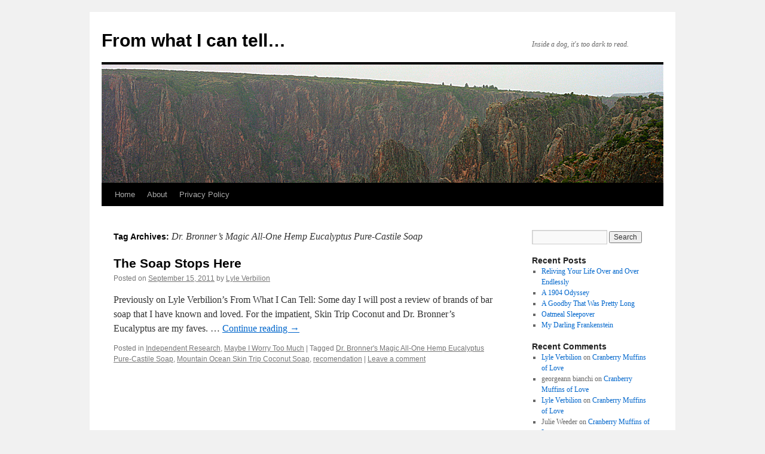

--- FILE ---
content_type: text/html; charset=UTF-8
request_url: https://fromwhaticantell.com/tag/dr-bronners-magic-all-one-hemp-eucalyptus-pure-castile-soap/
body_size: 10952
content:
<!DOCTYPE html>
<html dir="ltr" lang="en-US" prefix="og: https://ogp.me/ns#">
<head>
<meta charset="UTF-8" />
<title>
Dr. Bronner's Magic All-One Hemp Eucalyptus Pure-Castile Soap | From what I can tell...From what I can tell&#8230;	</title>
<link rel="profile" href="https://gmpg.org/xfn/11" />
<link rel="stylesheet" type="text/css" media="all" href="https://fromwhaticantell.com/wp-content/themes/twentyten/style.css?ver=20250415" />
<link rel="pingback" href="https://fromwhaticantell.com/xmlrpc.php">

		<!-- All in One SEO 4.9.2 - aioseo.com -->
	<meta name="robots" content="max-image-preview:large" />
	<link rel="canonical" href="https://fromwhaticantell.com/tag/dr-bronners-magic-all-one-hemp-eucalyptus-pure-castile-soap/" />
	<meta name="generator" content="All in One SEO (AIOSEO) 4.9.2" />
		<script type="application/ld+json" class="aioseo-schema">
			{"@context":"https:\/\/schema.org","@graph":[{"@type":"BreadcrumbList","@id":"https:\/\/fromwhaticantell.com\/tag\/dr-bronners-magic-all-one-hemp-eucalyptus-pure-castile-soap\/#breadcrumblist","itemListElement":[{"@type":"ListItem","@id":"https:\/\/fromwhaticantell.com#listItem","position":1,"name":"Home","item":"https:\/\/fromwhaticantell.com","nextItem":{"@type":"ListItem","@id":"https:\/\/fromwhaticantell.com\/tag\/dr-bronners-magic-all-one-hemp-eucalyptus-pure-castile-soap\/#listItem","name":"Dr. Bronner's Magic All-One Hemp Eucalyptus Pure-Castile Soap"}},{"@type":"ListItem","@id":"https:\/\/fromwhaticantell.com\/tag\/dr-bronners-magic-all-one-hemp-eucalyptus-pure-castile-soap\/#listItem","position":2,"name":"Dr. Bronner's Magic All-One Hemp Eucalyptus Pure-Castile Soap","previousItem":{"@type":"ListItem","@id":"https:\/\/fromwhaticantell.com#listItem","name":"Home"}}]},{"@type":"CollectionPage","@id":"https:\/\/fromwhaticantell.com\/tag\/dr-bronners-magic-all-one-hemp-eucalyptus-pure-castile-soap\/#collectionpage","url":"https:\/\/fromwhaticantell.com\/tag\/dr-bronners-magic-all-one-hemp-eucalyptus-pure-castile-soap\/","name":"Dr. Bronner's Magic All-One Hemp Eucalyptus Pure-Castile Soap | From what I can tell...","inLanguage":"en-US","isPartOf":{"@id":"https:\/\/fromwhaticantell.com\/#website"},"breadcrumb":{"@id":"https:\/\/fromwhaticantell.com\/tag\/dr-bronners-magic-all-one-hemp-eucalyptus-pure-castile-soap\/#breadcrumblist"}},{"@type":"Person","@id":"https:\/\/fromwhaticantell.com\/#person","name":"Lyle Verbilion","image":{"@type":"ImageObject","@id":"https:\/\/fromwhaticantell.com\/tag\/dr-bronners-magic-all-one-hemp-eucalyptus-pure-castile-soap\/#personImage","url":"https:\/\/secure.gravatar.com\/avatar\/8b3573709f5a5132f32108720b36ae1be0652b5b80e456e26af3e54ea3e41aee?s=96&d=mm&r=g","width":96,"height":96,"caption":"Lyle Verbilion"}},{"@type":"WebSite","@id":"https:\/\/fromwhaticantell.com\/#website","url":"https:\/\/fromwhaticantell.com\/","name":"From what I can tell...","description":"Inside a dog, it's too dark to read.","inLanguage":"en-US","publisher":{"@id":"https:\/\/fromwhaticantell.com\/#person"}}]}
		</script>
		<!-- All in One SEO -->

<link rel="alternate" type="application/rss+xml" title="From what I can tell... &raquo; Feed" href="https://fromwhaticantell.com/feed/" />
<link rel="alternate" type="application/rss+xml" title="From what I can tell... &raquo; Comments Feed" href="https://fromwhaticantell.com/comments/feed/" />
<link rel="alternate" type="application/rss+xml" title="From what I can tell... &raquo; Dr. Bronner&#039;s Magic All-One Hemp Eucalyptus Pure-Castile Soap Tag Feed" href="https://fromwhaticantell.com/tag/dr-bronners-magic-all-one-hemp-eucalyptus-pure-castile-soap/feed/" />
		<!-- This site uses the Google Analytics by MonsterInsights plugin v9.11.0 - Using Analytics tracking - https://www.monsterinsights.com/ -->
							<script src="//www.googletagmanager.com/gtag/js?id=G-25VB6ZWG63"  data-cfasync="false" data-wpfc-render="false" type="text/javascript" async></script>
			<script data-cfasync="false" data-wpfc-render="false" type="text/javascript">
				var mi_version = '9.11.0';
				var mi_track_user = true;
				var mi_no_track_reason = '';
								var MonsterInsightsDefaultLocations = {"page_location":"https:\/\/fromwhaticantell.com\/tag\/dr-bronners-magic-all-one-hemp-eucalyptus-pure-castile-soap\/"};
								if ( typeof MonsterInsightsPrivacyGuardFilter === 'function' ) {
					var MonsterInsightsLocations = (typeof MonsterInsightsExcludeQuery === 'object') ? MonsterInsightsPrivacyGuardFilter( MonsterInsightsExcludeQuery ) : MonsterInsightsPrivacyGuardFilter( MonsterInsightsDefaultLocations );
				} else {
					var MonsterInsightsLocations = (typeof MonsterInsightsExcludeQuery === 'object') ? MonsterInsightsExcludeQuery : MonsterInsightsDefaultLocations;
				}

								var disableStrs = [
										'ga-disable-G-25VB6ZWG63',
									];

				/* Function to detect opted out users */
				function __gtagTrackerIsOptedOut() {
					for (var index = 0; index < disableStrs.length; index++) {
						if (document.cookie.indexOf(disableStrs[index] + '=true') > -1) {
							return true;
						}
					}

					return false;
				}

				/* Disable tracking if the opt-out cookie exists. */
				if (__gtagTrackerIsOptedOut()) {
					for (var index = 0; index < disableStrs.length; index++) {
						window[disableStrs[index]] = true;
					}
				}

				/* Opt-out function */
				function __gtagTrackerOptout() {
					for (var index = 0; index < disableStrs.length; index++) {
						document.cookie = disableStrs[index] + '=true; expires=Thu, 31 Dec 2099 23:59:59 UTC; path=/';
						window[disableStrs[index]] = true;
					}
				}

				if ('undefined' === typeof gaOptout) {
					function gaOptout() {
						__gtagTrackerOptout();
					}
				}
								window.dataLayer = window.dataLayer || [];

				window.MonsterInsightsDualTracker = {
					helpers: {},
					trackers: {},
				};
				if (mi_track_user) {
					function __gtagDataLayer() {
						dataLayer.push(arguments);
					}

					function __gtagTracker(type, name, parameters) {
						if (!parameters) {
							parameters = {};
						}

						if (parameters.send_to) {
							__gtagDataLayer.apply(null, arguments);
							return;
						}

						if (type === 'event') {
														parameters.send_to = monsterinsights_frontend.v4_id;
							var hookName = name;
							if (typeof parameters['event_category'] !== 'undefined') {
								hookName = parameters['event_category'] + ':' + name;
							}

							if (typeof MonsterInsightsDualTracker.trackers[hookName] !== 'undefined') {
								MonsterInsightsDualTracker.trackers[hookName](parameters);
							} else {
								__gtagDataLayer('event', name, parameters);
							}
							
						} else {
							__gtagDataLayer.apply(null, arguments);
						}
					}

					__gtagTracker('js', new Date());
					__gtagTracker('set', {
						'developer_id.dZGIzZG': true,
											});
					if ( MonsterInsightsLocations.page_location ) {
						__gtagTracker('set', MonsterInsightsLocations);
					}
										__gtagTracker('config', 'G-25VB6ZWG63', {"forceSSL":"true"} );
										window.gtag = __gtagTracker;										(function () {
						/* https://developers.google.com/analytics/devguides/collection/analyticsjs/ */
						/* ga and __gaTracker compatibility shim. */
						var noopfn = function () {
							return null;
						};
						var newtracker = function () {
							return new Tracker();
						};
						var Tracker = function () {
							return null;
						};
						var p = Tracker.prototype;
						p.get = noopfn;
						p.set = noopfn;
						p.send = function () {
							var args = Array.prototype.slice.call(arguments);
							args.unshift('send');
							__gaTracker.apply(null, args);
						};
						var __gaTracker = function () {
							var len = arguments.length;
							if (len === 0) {
								return;
							}
							var f = arguments[len - 1];
							if (typeof f !== 'object' || f === null || typeof f.hitCallback !== 'function') {
								if ('send' === arguments[0]) {
									var hitConverted, hitObject = false, action;
									if ('event' === arguments[1]) {
										if ('undefined' !== typeof arguments[3]) {
											hitObject = {
												'eventAction': arguments[3],
												'eventCategory': arguments[2],
												'eventLabel': arguments[4],
												'value': arguments[5] ? arguments[5] : 1,
											}
										}
									}
									if ('pageview' === arguments[1]) {
										if ('undefined' !== typeof arguments[2]) {
											hitObject = {
												'eventAction': 'page_view',
												'page_path': arguments[2],
											}
										}
									}
									if (typeof arguments[2] === 'object') {
										hitObject = arguments[2];
									}
									if (typeof arguments[5] === 'object') {
										Object.assign(hitObject, arguments[5]);
									}
									if ('undefined' !== typeof arguments[1].hitType) {
										hitObject = arguments[1];
										if ('pageview' === hitObject.hitType) {
											hitObject.eventAction = 'page_view';
										}
									}
									if (hitObject) {
										action = 'timing' === arguments[1].hitType ? 'timing_complete' : hitObject.eventAction;
										hitConverted = mapArgs(hitObject);
										__gtagTracker('event', action, hitConverted);
									}
								}
								return;
							}

							function mapArgs(args) {
								var arg, hit = {};
								var gaMap = {
									'eventCategory': 'event_category',
									'eventAction': 'event_action',
									'eventLabel': 'event_label',
									'eventValue': 'event_value',
									'nonInteraction': 'non_interaction',
									'timingCategory': 'event_category',
									'timingVar': 'name',
									'timingValue': 'value',
									'timingLabel': 'event_label',
									'page': 'page_path',
									'location': 'page_location',
									'title': 'page_title',
									'referrer' : 'page_referrer',
								};
								for (arg in args) {
																		if (!(!args.hasOwnProperty(arg) || !gaMap.hasOwnProperty(arg))) {
										hit[gaMap[arg]] = args[arg];
									} else {
										hit[arg] = args[arg];
									}
								}
								return hit;
							}

							try {
								f.hitCallback();
							} catch (ex) {
							}
						};
						__gaTracker.create = newtracker;
						__gaTracker.getByName = newtracker;
						__gaTracker.getAll = function () {
							return [];
						};
						__gaTracker.remove = noopfn;
						__gaTracker.loaded = true;
						window['__gaTracker'] = __gaTracker;
					})();
									} else {
										console.log("");
					(function () {
						function __gtagTracker() {
							return null;
						}

						window['__gtagTracker'] = __gtagTracker;
						window['gtag'] = __gtagTracker;
					})();
									}
			</script>
							<!-- / Google Analytics by MonsterInsights -->
		<style id='wp-img-auto-sizes-contain-inline-css' type='text/css'>
img:is([sizes=auto i],[sizes^="auto," i]){contain-intrinsic-size:3000px 1500px}
/*# sourceURL=wp-img-auto-sizes-contain-inline-css */
</style>
<style id='wp-emoji-styles-inline-css' type='text/css'>

	img.wp-smiley, img.emoji {
		display: inline !important;
		border: none !important;
		box-shadow: none !important;
		height: 1em !important;
		width: 1em !important;
		margin: 0 0.07em !important;
		vertical-align: -0.1em !important;
		background: none !important;
		padding: 0 !important;
	}
/*# sourceURL=wp-emoji-styles-inline-css */
</style>
<style id='wp-block-library-inline-css' type='text/css'>
:root{--wp-block-synced-color:#7a00df;--wp-block-synced-color--rgb:122,0,223;--wp-bound-block-color:var(--wp-block-synced-color);--wp-editor-canvas-background:#ddd;--wp-admin-theme-color:#007cba;--wp-admin-theme-color--rgb:0,124,186;--wp-admin-theme-color-darker-10:#006ba1;--wp-admin-theme-color-darker-10--rgb:0,107,160.5;--wp-admin-theme-color-darker-20:#005a87;--wp-admin-theme-color-darker-20--rgb:0,90,135;--wp-admin-border-width-focus:2px}@media (min-resolution:192dpi){:root{--wp-admin-border-width-focus:1.5px}}.wp-element-button{cursor:pointer}:root .has-very-light-gray-background-color{background-color:#eee}:root .has-very-dark-gray-background-color{background-color:#313131}:root .has-very-light-gray-color{color:#eee}:root .has-very-dark-gray-color{color:#313131}:root .has-vivid-green-cyan-to-vivid-cyan-blue-gradient-background{background:linear-gradient(135deg,#00d084,#0693e3)}:root .has-purple-crush-gradient-background{background:linear-gradient(135deg,#34e2e4,#4721fb 50%,#ab1dfe)}:root .has-hazy-dawn-gradient-background{background:linear-gradient(135deg,#faaca8,#dad0ec)}:root .has-subdued-olive-gradient-background{background:linear-gradient(135deg,#fafae1,#67a671)}:root .has-atomic-cream-gradient-background{background:linear-gradient(135deg,#fdd79a,#004a59)}:root .has-nightshade-gradient-background{background:linear-gradient(135deg,#330968,#31cdcf)}:root .has-midnight-gradient-background{background:linear-gradient(135deg,#020381,#2874fc)}:root{--wp--preset--font-size--normal:16px;--wp--preset--font-size--huge:42px}.has-regular-font-size{font-size:1em}.has-larger-font-size{font-size:2.625em}.has-normal-font-size{font-size:var(--wp--preset--font-size--normal)}.has-huge-font-size{font-size:var(--wp--preset--font-size--huge)}.has-text-align-center{text-align:center}.has-text-align-left{text-align:left}.has-text-align-right{text-align:right}.has-fit-text{white-space:nowrap!important}#end-resizable-editor-section{display:none}.aligncenter{clear:both}.items-justified-left{justify-content:flex-start}.items-justified-center{justify-content:center}.items-justified-right{justify-content:flex-end}.items-justified-space-between{justify-content:space-between}.screen-reader-text{border:0;clip-path:inset(50%);height:1px;margin:-1px;overflow:hidden;padding:0;position:absolute;width:1px;word-wrap:normal!important}.screen-reader-text:focus{background-color:#ddd;clip-path:none;color:#444;display:block;font-size:1em;height:auto;left:5px;line-height:normal;padding:15px 23px 14px;text-decoration:none;top:5px;width:auto;z-index:100000}html :where(.has-border-color){border-style:solid}html :where([style*=border-top-color]){border-top-style:solid}html :where([style*=border-right-color]){border-right-style:solid}html :where([style*=border-bottom-color]){border-bottom-style:solid}html :where([style*=border-left-color]){border-left-style:solid}html :where([style*=border-width]){border-style:solid}html :where([style*=border-top-width]){border-top-style:solid}html :where([style*=border-right-width]){border-right-style:solid}html :where([style*=border-bottom-width]){border-bottom-style:solid}html :where([style*=border-left-width]){border-left-style:solid}html :where(img[class*=wp-image-]){height:auto;max-width:100%}:where(figure){margin:0 0 1em}html :where(.is-position-sticky){--wp-admin--admin-bar--position-offset:var(--wp-admin--admin-bar--height,0px)}@media screen and (max-width:600px){html :where(.is-position-sticky){--wp-admin--admin-bar--position-offset:0px}}

/*# sourceURL=wp-block-library-inline-css */
</style><style id='global-styles-inline-css' type='text/css'>
:root{--wp--preset--aspect-ratio--square: 1;--wp--preset--aspect-ratio--4-3: 4/3;--wp--preset--aspect-ratio--3-4: 3/4;--wp--preset--aspect-ratio--3-2: 3/2;--wp--preset--aspect-ratio--2-3: 2/3;--wp--preset--aspect-ratio--16-9: 16/9;--wp--preset--aspect-ratio--9-16: 9/16;--wp--preset--color--black: #000;--wp--preset--color--cyan-bluish-gray: #abb8c3;--wp--preset--color--white: #fff;--wp--preset--color--pale-pink: #f78da7;--wp--preset--color--vivid-red: #cf2e2e;--wp--preset--color--luminous-vivid-orange: #ff6900;--wp--preset--color--luminous-vivid-amber: #fcb900;--wp--preset--color--light-green-cyan: #7bdcb5;--wp--preset--color--vivid-green-cyan: #00d084;--wp--preset--color--pale-cyan-blue: #8ed1fc;--wp--preset--color--vivid-cyan-blue: #0693e3;--wp--preset--color--vivid-purple: #9b51e0;--wp--preset--color--blue: #0066cc;--wp--preset--color--medium-gray: #666;--wp--preset--color--light-gray: #f1f1f1;--wp--preset--gradient--vivid-cyan-blue-to-vivid-purple: linear-gradient(135deg,rgb(6,147,227) 0%,rgb(155,81,224) 100%);--wp--preset--gradient--light-green-cyan-to-vivid-green-cyan: linear-gradient(135deg,rgb(122,220,180) 0%,rgb(0,208,130) 100%);--wp--preset--gradient--luminous-vivid-amber-to-luminous-vivid-orange: linear-gradient(135deg,rgb(252,185,0) 0%,rgb(255,105,0) 100%);--wp--preset--gradient--luminous-vivid-orange-to-vivid-red: linear-gradient(135deg,rgb(255,105,0) 0%,rgb(207,46,46) 100%);--wp--preset--gradient--very-light-gray-to-cyan-bluish-gray: linear-gradient(135deg,rgb(238,238,238) 0%,rgb(169,184,195) 100%);--wp--preset--gradient--cool-to-warm-spectrum: linear-gradient(135deg,rgb(74,234,220) 0%,rgb(151,120,209) 20%,rgb(207,42,186) 40%,rgb(238,44,130) 60%,rgb(251,105,98) 80%,rgb(254,248,76) 100%);--wp--preset--gradient--blush-light-purple: linear-gradient(135deg,rgb(255,206,236) 0%,rgb(152,150,240) 100%);--wp--preset--gradient--blush-bordeaux: linear-gradient(135deg,rgb(254,205,165) 0%,rgb(254,45,45) 50%,rgb(107,0,62) 100%);--wp--preset--gradient--luminous-dusk: linear-gradient(135deg,rgb(255,203,112) 0%,rgb(199,81,192) 50%,rgb(65,88,208) 100%);--wp--preset--gradient--pale-ocean: linear-gradient(135deg,rgb(255,245,203) 0%,rgb(182,227,212) 50%,rgb(51,167,181) 100%);--wp--preset--gradient--electric-grass: linear-gradient(135deg,rgb(202,248,128) 0%,rgb(113,206,126) 100%);--wp--preset--gradient--midnight: linear-gradient(135deg,rgb(2,3,129) 0%,rgb(40,116,252) 100%);--wp--preset--font-size--small: 13px;--wp--preset--font-size--medium: 20px;--wp--preset--font-size--large: 36px;--wp--preset--font-size--x-large: 42px;--wp--preset--spacing--20: 0.44rem;--wp--preset--spacing--30: 0.67rem;--wp--preset--spacing--40: 1rem;--wp--preset--spacing--50: 1.5rem;--wp--preset--spacing--60: 2.25rem;--wp--preset--spacing--70: 3.38rem;--wp--preset--spacing--80: 5.06rem;--wp--preset--shadow--natural: 6px 6px 9px rgba(0, 0, 0, 0.2);--wp--preset--shadow--deep: 12px 12px 50px rgba(0, 0, 0, 0.4);--wp--preset--shadow--sharp: 6px 6px 0px rgba(0, 0, 0, 0.2);--wp--preset--shadow--outlined: 6px 6px 0px -3px rgb(255, 255, 255), 6px 6px rgb(0, 0, 0);--wp--preset--shadow--crisp: 6px 6px 0px rgb(0, 0, 0);}:where(.is-layout-flex){gap: 0.5em;}:where(.is-layout-grid){gap: 0.5em;}body .is-layout-flex{display: flex;}.is-layout-flex{flex-wrap: wrap;align-items: center;}.is-layout-flex > :is(*, div){margin: 0;}body .is-layout-grid{display: grid;}.is-layout-grid > :is(*, div){margin: 0;}:where(.wp-block-columns.is-layout-flex){gap: 2em;}:where(.wp-block-columns.is-layout-grid){gap: 2em;}:where(.wp-block-post-template.is-layout-flex){gap: 1.25em;}:where(.wp-block-post-template.is-layout-grid){gap: 1.25em;}.has-black-color{color: var(--wp--preset--color--black) !important;}.has-cyan-bluish-gray-color{color: var(--wp--preset--color--cyan-bluish-gray) !important;}.has-white-color{color: var(--wp--preset--color--white) !important;}.has-pale-pink-color{color: var(--wp--preset--color--pale-pink) !important;}.has-vivid-red-color{color: var(--wp--preset--color--vivid-red) !important;}.has-luminous-vivid-orange-color{color: var(--wp--preset--color--luminous-vivid-orange) !important;}.has-luminous-vivid-amber-color{color: var(--wp--preset--color--luminous-vivid-amber) !important;}.has-light-green-cyan-color{color: var(--wp--preset--color--light-green-cyan) !important;}.has-vivid-green-cyan-color{color: var(--wp--preset--color--vivid-green-cyan) !important;}.has-pale-cyan-blue-color{color: var(--wp--preset--color--pale-cyan-blue) !important;}.has-vivid-cyan-blue-color{color: var(--wp--preset--color--vivid-cyan-blue) !important;}.has-vivid-purple-color{color: var(--wp--preset--color--vivid-purple) !important;}.has-black-background-color{background-color: var(--wp--preset--color--black) !important;}.has-cyan-bluish-gray-background-color{background-color: var(--wp--preset--color--cyan-bluish-gray) !important;}.has-white-background-color{background-color: var(--wp--preset--color--white) !important;}.has-pale-pink-background-color{background-color: var(--wp--preset--color--pale-pink) !important;}.has-vivid-red-background-color{background-color: var(--wp--preset--color--vivid-red) !important;}.has-luminous-vivid-orange-background-color{background-color: var(--wp--preset--color--luminous-vivid-orange) !important;}.has-luminous-vivid-amber-background-color{background-color: var(--wp--preset--color--luminous-vivid-amber) !important;}.has-light-green-cyan-background-color{background-color: var(--wp--preset--color--light-green-cyan) !important;}.has-vivid-green-cyan-background-color{background-color: var(--wp--preset--color--vivid-green-cyan) !important;}.has-pale-cyan-blue-background-color{background-color: var(--wp--preset--color--pale-cyan-blue) !important;}.has-vivid-cyan-blue-background-color{background-color: var(--wp--preset--color--vivid-cyan-blue) !important;}.has-vivid-purple-background-color{background-color: var(--wp--preset--color--vivid-purple) !important;}.has-black-border-color{border-color: var(--wp--preset--color--black) !important;}.has-cyan-bluish-gray-border-color{border-color: var(--wp--preset--color--cyan-bluish-gray) !important;}.has-white-border-color{border-color: var(--wp--preset--color--white) !important;}.has-pale-pink-border-color{border-color: var(--wp--preset--color--pale-pink) !important;}.has-vivid-red-border-color{border-color: var(--wp--preset--color--vivid-red) !important;}.has-luminous-vivid-orange-border-color{border-color: var(--wp--preset--color--luminous-vivid-orange) !important;}.has-luminous-vivid-amber-border-color{border-color: var(--wp--preset--color--luminous-vivid-amber) !important;}.has-light-green-cyan-border-color{border-color: var(--wp--preset--color--light-green-cyan) !important;}.has-vivid-green-cyan-border-color{border-color: var(--wp--preset--color--vivid-green-cyan) !important;}.has-pale-cyan-blue-border-color{border-color: var(--wp--preset--color--pale-cyan-blue) !important;}.has-vivid-cyan-blue-border-color{border-color: var(--wp--preset--color--vivid-cyan-blue) !important;}.has-vivid-purple-border-color{border-color: var(--wp--preset--color--vivid-purple) !important;}.has-vivid-cyan-blue-to-vivid-purple-gradient-background{background: var(--wp--preset--gradient--vivid-cyan-blue-to-vivid-purple) !important;}.has-light-green-cyan-to-vivid-green-cyan-gradient-background{background: var(--wp--preset--gradient--light-green-cyan-to-vivid-green-cyan) !important;}.has-luminous-vivid-amber-to-luminous-vivid-orange-gradient-background{background: var(--wp--preset--gradient--luminous-vivid-amber-to-luminous-vivid-orange) !important;}.has-luminous-vivid-orange-to-vivid-red-gradient-background{background: var(--wp--preset--gradient--luminous-vivid-orange-to-vivid-red) !important;}.has-very-light-gray-to-cyan-bluish-gray-gradient-background{background: var(--wp--preset--gradient--very-light-gray-to-cyan-bluish-gray) !important;}.has-cool-to-warm-spectrum-gradient-background{background: var(--wp--preset--gradient--cool-to-warm-spectrum) !important;}.has-blush-light-purple-gradient-background{background: var(--wp--preset--gradient--blush-light-purple) !important;}.has-blush-bordeaux-gradient-background{background: var(--wp--preset--gradient--blush-bordeaux) !important;}.has-luminous-dusk-gradient-background{background: var(--wp--preset--gradient--luminous-dusk) !important;}.has-pale-ocean-gradient-background{background: var(--wp--preset--gradient--pale-ocean) !important;}.has-electric-grass-gradient-background{background: var(--wp--preset--gradient--electric-grass) !important;}.has-midnight-gradient-background{background: var(--wp--preset--gradient--midnight) !important;}.has-small-font-size{font-size: var(--wp--preset--font-size--small) !important;}.has-medium-font-size{font-size: var(--wp--preset--font-size--medium) !important;}.has-large-font-size{font-size: var(--wp--preset--font-size--large) !important;}.has-x-large-font-size{font-size: var(--wp--preset--font-size--x-large) !important;}
/*# sourceURL=global-styles-inline-css */
</style>

<style id='classic-theme-styles-inline-css' type='text/css'>
/*! This file is auto-generated */
.wp-block-button__link{color:#fff;background-color:#32373c;border-radius:9999px;box-shadow:none;text-decoration:none;padding:calc(.667em + 2px) calc(1.333em + 2px);font-size:1.125em}.wp-block-file__button{background:#32373c;color:#fff;text-decoration:none}
/*# sourceURL=/wp-includes/css/classic-themes.min.css */
</style>
<link rel='stylesheet' id='twentyten-block-style-css' href='https://fromwhaticantell.com/wp-content/themes/twentyten/blocks.css?ver=20250220' type='text/css' media='all' />
<script type="text/javascript" src="https://fromwhaticantell.com/wp-content/plugins/google-analytics-for-wordpress/assets/js/frontend-gtag.min.js?ver=9.11.0" id="monsterinsights-frontend-script-js" async="async" data-wp-strategy="async"></script>
<script data-cfasync="false" data-wpfc-render="false" type="text/javascript" id='monsterinsights-frontend-script-js-extra'>/* <![CDATA[ */
var monsterinsights_frontend = {"js_events_tracking":"true","download_extensions":"pdf,doc,ppt,xls,zip,docx,pptx,xlsx","inbound_paths":"[]","home_url":"https:\/\/fromwhaticantell.com","hash_tracking":"false","v4_id":"G-25VB6ZWG63"};/* ]]> */
</script>
<link rel="https://api.w.org/" href="https://fromwhaticantell.com/wp-json/" /><link rel="alternate" title="JSON" type="application/json" href="https://fromwhaticantell.com/wp-json/wp/v2/tags/269" /><link rel="EditURI" type="application/rsd+xml" title="RSD" href="https://fromwhaticantell.com/xmlrpc.php?rsd" />
<meta name="generator" content="WordPress 6.9" />
</head>

<body class="archive tag tag-dr-bronners-magic-all-one-hemp-eucalyptus-pure-castile-soap tag-269 wp-theme-twentyten">
<div id="wrapper" class="hfeed">
		<a href="#content" class="screen-reader-text skip-link">Skip to content</a>
	<div id="header">
		<div id="masthead">
			<div id="branding" role="banner">
								<div id="site-title">
					<span>
											<a href="https://fromwhaticantell.com/" rel="home" >From what I can tell&#8230;</a>
					</span>
				</div>
				<div id="site-description">Inside a dog, it&#039;s too dark to read.</div>

				<img src="https://fromwhaticantell.com/wp-content/uploads/2010/09/FromWhatICanTell.jpg" width="940" height="198" alt="From what I can tell&#8230;" decoding="async" fetchpriority="high" />			</div><!-- #branding -->

			<div id="access" role="navigation">
				<div class="menu"><ul>
<li ><a href="https://fromwhaticantell.com/">Home</a></li><li class="page_item page-item-2"><a href="https://fromwhaticantell.com/about/">About</a></li>
<li class="page_item page-item-697"><a href="https://fromwhaticantell.com/privacy-policy/">Privacy Policy</a></li>
</ul></div>
			</div><!-- #access -->
		</div><!-- #masthead -->
	</div><!-- #header -->

	<div id="main">

		<div id="container">
			<div id="content" role="main">

				<h1 class="page-title">
				Tag Archives: <span>Dr. Bronner&#8217;s Magic All-One Hemp Eucalyptus Pure-Castile Soap</span>				</h1>

				



	
			<div id="post-1627" class="post-1627 post type-post status-publish format-standard hentry category-independent-research category-maybe-i-worry-too-much tag-dr-bronners-magic-all-one-hemp-eucalyptus-pure-castile-soap tag-mountain-ocean-skin-trip-coconut-soap tag-recomendation">
			<h2 class="entry-title"><a href="https://fromwhaticantell.com/the-soap-stops-here/" rel="bookmark">The Soap Stops Here</a></h2>

			<div class="entry-meta">
				<span class="meta-prep meta-prep-author">Posted on</span> <a href="https://fromwhaticantell.com/the-soap-stops-here/" title="12:35 am" rel="bookmark"><span class="entry-date">September 15, 2011</span></a> <span class="meta-sep">by</span> <span class="author vcard"><a class="url fn n" href="https://fromwhaticantell.com/author/lyleverbilion/" title="View all posts by Lyle Verbilion">Lyle Verbilion</a></span>			</div><!-- .entry-meta -->

					<div class="entry-summary">
				<p>Previously on Lyle Verbilion&#8217;s From What I Can Tell: Some day I will post a review of brands of bar soap that I have known and loved. For the impatient, Skin Trip Coconut and Dr. Bronner’s Eucalyptus are my faves. &hellip; <a href="https://fromwhaticantell.com/the-soap-stops-here/">Continue reading <span class="meta-nav">&rarr;</span></a></p>
			</div><!-- .entry-summary -->
	
			<div class="entry-utility">
									<span class="cat-links">
						<span class="entry-utility-prep entry-utility-prep-cat-links">Posted in</span> <a href="https://fromwhaticantell.com/category/independent-research/" rel="category tag">Independent Research</a>, <a href="https://fromwhaticantell.com/category/maybe-i-worry-too-much/" rel="category tag">Maybe I Worry Too Much</a>					</span>
					<span class="meta-sep">|</span>
				
								<span class="tag-links">
					<span class="entry-utility-prep entry-utility-prep-tag-links">Tagged</span> <a href="https://fromwhaticantell.com/tag/dr-bronners-magic-all-one-hemp-eucalyptus-pure-castile-soap/" rel="tag">Dr. Bronner's Magic All-One Hemp Eucalyptus Pure-Castile Soap</a>, <a href="https://fromwhaticantell.com/tag/mountain-ocean-skin-trip-coconut-soap/" rel="tag">Mountain Ocean Skin Trip Coconut Soap</a>, <a href="https://fromwhaticantell.com/tag/recomendation/" rel="tag">recomendation</a>				</span>
				<span class="meta-sep">|</span>
				
				<span class="comments-link"><a href="https://fromwhaticantell.com/the-soap-stops-here/#respond">Leave a comment</a></span>

							</div><!-- .entry-utility -->
		</div><!-- #post-1627 -->

		
	

			</div><!-- #content -->
		</div><!-- #container -->


		<div id="primary" class="widget-area" role="complementary">
			<ul class="xoxo">

<li id="search-2" class="widget-container widget_search"><form role="search" method="get" id="searchform" class="searchform" action="https://fromwhaticantell.com/">
				<div>
					<label class="screen-reader-text" for="s">Search for:</label>
					<input type="text" value="" name="s" id="s" />
					<input type="submit" id="searchsubmit" value="Search" />
				</div>
			</form></li>
		<li id="recent-posts-2" class="widget-container widget_recent_entries">
		<h3 class="widget-title">Recent Posts</h3>
		<ul>
											<li>
					<a href="https://fromwhaticantell.com/reliving-your-life-over-and-over-endlessly/">Reliving Your Life Over and Over Endlessly</a>
									</li>
											<li>
					<a href="https://fromwhaticantell.com/a-1904-odyssey/">A 1904 Odyssey</a>
									</li>
											<li>
					<a href="https://fromwhaticantell.com/a-goodby-that-was-pretty-long/">A Goodby That Was Pretty Long</a>
									</li>
											<li>
					<a href="https://fromwhaticantell.com/oatmeal-sleepover/">Oatmeal Sleepover</a>
									</li>
											<li>
					<a href="https://fromwhaticantell.com/my-darling-frankenstein/">My Darling Frankenstein</a>
									</li>
					</ul>

		</li><li id="recent-comments-2" class="widget-container widget_recent_comments"><h3 class="widget-title">Recent Comments</h3><ul id="recentcomments"><li class="recentcomments"><span class="comment-author-link"><a href="http://www.FromWhatICanTell.com" class="url" rel="ugc external nofollow">Lyle Verbilion</a></span> on <a href="https://fromwhaticantell.com/cranberry-muffins-of-love/#comment-85526">Cranberry Muffins of Love</a></li><li class="recentcomments"><span class="comment-author-link">georgeann bianchi</span> on <a href="https://fromwhaticantell.com/cranberry-muffins-of-love/#comment-85520">Cranberry Muffins of Love</a></li><li class="recentcomments"><span class="comment-author-link"><a href="http://www.FromWhatICanTell.com" class="url" rel="ugc external nofollow">Lyle Verbilion</a></span> on <a href="https://fromwhaticantell.com/cranberry-muffins-of-love/#comment-70855">Cranberry Muffins of Love</a></li><li class="recentcomments"><span class="comment-author-link">Julie Weeder</span> on <a href="https://fromwhaticantell.com/cranberry-muffins-of-love/#comment-70854">Cranberry Muffins of Love</a></li><li class="recentcomments"><span class="comment-author-link"><a href="http://www.FromWhatICanTell.com" class="url" rel="ugc external nofollow">Lyle Verbilion</a></span> on <a href="https://fromwhaticantell.com/ghif-or-jif-how-to-pronounce-the-gif-extension/#comment-67931">Ghif or Jif? How to Pronounce the .gif Extension</a></li></ul></li><li id="linkcat-10" class="widget-container widget_links"><h3 class="widget-title">As Lyle Mentioned</h3>
	<ul class='xoxo blogroll'>
<li><a href="http://beprepared.com/quickshoplist.asp_Q_c_E_950_A_name_E_Freeze%20Dried%20Foods%20In#10Cans" title="Freeze Dried stuff and Emergency Gear.">Emergency Essentials</a>
Freeze Dried stuff and Emergency Gear.</li>
<li><a href="http://www.glenn-campbell.com/" title="Area 51 guy, and so much more" target="_blank">Glenn Campbell, Free Sleeper</a>
Area 51 guy, and so much more</li>
<li><a href="http://shop.honeyville.com/products/freeze-dried-food-storage/freeze-dried-fruits.html/" title="Freeze Dried goodness in a can.">Honeyville Food Products</a>
Freeze Dried goodness in a can.</li>
<li><a href="http://kk.org/cooltools/" title="You might as well consume stuff that really works." target="_blank">Kevin Kelly&#039;s Cool Tools</a>
You might as well consume stuff that really works.</li>
<li><a href="http://www.tawbaware.com/" title="Panorama software and pictures and other stuff." target="_blank">Max Lyon&#039;s Panorama Stuff</a>
Panorama software and pictures and other stuff.</li>
<li><a href="http://www.pandora.com" title="Music service that I actually pay for!" target="_blank">Pandora</a>
Music service that I actually pay for!</li>
<li><a href="http://www.techdirt.com" title="Business and the Internet, together again for the first time!" target="_blank">Techdirt</a>
Business and the Internet, together again for the first time!</li>
<li><a href="http://www.americansouthwest.net/index.shtml" title="Places to go, things to see. You&#8217;ll be glad you did." target="_blank">The American Southwest</a>
Places to go, things to see. You&#8217;ll be glad you did.</li>
<li><a href="http://www.wunderground.com" title="The best weather website." target="_blank">Weather Underground</a>
The best weather website.</li>
<li><a href="http://www.zazzle.com/lyleverbilion*" title="And Calendars. And maybe other stuff. Really.">You want to buy my t-shirts.</a>
And Calendars. And maybe other stuff. Really.</li>

	</ul>
</li>
			</ul>
		</div><!-- #primary .widget-area -->


		<div id="secondary" class="widget-area" role="complementary">
			<ul class="xoxo">
				<li id="archives-2" class="widget-container widget_archive"><h3 class="widget-title">Archives</h3>
			<ul>
					<li><a href='https://fromwhaticantell.com/2023/12/'>December 2023</a></li>
	<li><a href='https://fromwhaticantell.com/2023/07/'>July 2023</a></li>
	<li><a href='https://fromwhaticantell.com/2023/06/'>June 2023</a></li>
	<li><a href='https://fromwhaticantell.com/2023/05/'>May 2023</a></li>
	<li><a href='https://fromwhaticantell.com/2023/04/'>April 2023</a></li>
	<li><a href='https://fromwhaticantell.com/2017/03/'>March 2017</a></li>
	<li><a href='https://fromwhaticantell.com/2014/12/'>December 2014</a></li>
	<li><a href='https://fromwhaticantell.com/2013/12/'>December 2013</a></li>
	<li><a href='https://fromwhaticantell.com/2013/11/'>November 2013</a></li>
	<li><a href='https://fromwhaticantell.com/2013/07/'>July 2013</a></li>
	<li><a href='https://fromwhaticantell.com/2013/06/'>June 2013</a></li>
	<li><a href='https://fromwhaticantell.com/2013/04/'>April 2013</a></li>
	<li><a href='https://fromwhaticantell.com/2013/03/'>March 2013</a></li>
	<li><a href='https://fromwhaticantell.com/2012/12/'>December 2012</a></li>
	<li><a href='https://fromwhaticantell.com/2012/10/'>October 2012</a></li>
	<li><a href='https://fromwhaticantell.com/2012/08/'>August 2012</a></li>
	<li><a href='https://fromwhaticantell.com/2011/12/'>December 2011</a></li>
	<li><a href='https://fromwhaticantell.com/2011/10/'>October 2011</a></li>
	<li><a href='https://fromwhaticantell.com/2011/09/'>September 2011</a></li>
	<li><a href='https://fromwhaticantell.com/2011/08/'>August 2011</a></li>
	<li><a href='https://fromwhaticantell.com/2011/07/'>July 2011</a></li>
	<li><a href='https://fromwhaticantell.com/2011/06/'>June 2011</a></li>
	<li><a href='https://fromwhaticantell.com/2011/05/'>May 2011</a></li>
	<li><a href='https://fromwhaticantell.com/2011/04/'>April 2011</a></li>
	<li><a href='https://fromwhaticantell.com/2011/03/'>March 2011</a></li>
	<li><a href='https://fromwhaticantell.com/2011/02/'>February 2011</a></li>
	<li><a href='https://fromwhaticantell.com/2011/01/'>January 2011</a></li>
	<li><a href='https://fromwhaticantell.com/2010/12/'>December 2010</a></li>
	<li><a href='https://fromwhaticantell.com/2010/11/'>November 2010</a></li>
	<li><a href='https://fromwhaticantell.com/2010/10/'>October 2010</a></li>
	<li><a href='https://fromwhaticantell.com/2010/09/'>September 2010</a></li>
			</ul>

			</li><li id="categories-2" class="widget-container widget_categories"><h3 class="widget-title">Categories</h3>
			<ul>
					<li class="cat-item cat-item-12"><a href="https://fromwhaticantell.com/category/administrative-overhead/">Administrative Overhead</a>
</li>
	<li class="cat-item cat-item-13"><a href="https://fromwhaticantell.com/category/bookses/">Bookses</a>
</li>
	<li class="cat-item cat-item-153"><a href="https://fromwhaticantell.com/category/buy-my-stuff/">Buy My Stuff</a>
</li>
	<li class="cat-item cat-item-11"><a href="https://fromwhaticantell.com/category/dreamies/">Dreamies</a>
</li>
	<li class="cat-item cat-item-5"><a href="https://fromwhaticantell.com/category/independent-research/">Independent Research</a>
</li>
	<li class="cat-item cat-item-8"><a href="https://fromwhaticantell.com/category/maybe-i-worry-too-much/">Maybe I Worry Too Much</a>
</li>
	<li class="cat-item cat-item-7"><a href="https://fromwhaticantell.com/category/musica/">Musica</a>
</li>
	<li class="cat-item cat-item-226"><a href="https://fromwhaticantell.com/category/independent-research/poesy/">Poesy</a>
</li>
	<li class="cat-item cat-item-4"><a href="https://fromwhaticantell.com/category/travels/">Travels</a>
</li>
	<li class="cat-item cat-item-1"><a href="https://fromwhaticantell.com/category/uncategorized/">Uncategorized</a>
</li>
	<li class="cat-item cat-item-3"><a href="https://fromwhaticantell.com/category/vidi/">Vidi</a>
</li>
	<li class="cat-item cat-item-6"><a href="https://fromwhaticantell.com/category/webbish/">Webbish</a>
</li>
			</ul>

			</li><li id="meta-2" class="widget-container widget_meta"><h3 class="widget-title">Meta</h3>
		<ul>
						<li><a href="https://fromwhaticantell.com/wp-login.php">Log in</a></li>
			<li><a href="https://fromwhaticantell.com/feed/">Entries feed</a></li>
			<li><a href="https://fromwhaticantell.com/comments/feed/">Comments feed</a></li>

			<li><a href="https://wordpress.org/">WordPress.org</a></li>
		</ul>

		</li>			</ul>
		</div><!-- #secondary .widget-area -->

	</div><!-- #main -->

	<div id="footer" role="contentinfo">
		<div id="colophon">



			<div id="site-info">
				<a href="https://fromwhaticantell.com/" rel="home">
					From what I can tell&#8230;				</a>
							</div><!-- #site-info -->

			<div id="site-generator">
								<a href="https://wordpress.org/" class="imprint" title="Semantic Personal Publishing Platform">
					Proudly powered by WordPress.				</a>
			</div><!-- #site-generator -->

		</div><!-- #colophon -->
	</div><!-- #footer -->

</div><!-- #wrapper -->

<script type="speculationrules">
{"prefetch":[{"source":"document","where":{"and":[{"href_matches":"/*"},{"not":{"href_matches":["/wp-*.php","/wp-admin/*","/wp-content/uploads/*","/wp-content/*","/wp-content/plugins/*","/wp-content/themes/twentyten/*","/*\\?(.+)"]}},{"not":{"selector_matches":"a[rel~=\"nofollow\"]"}},{"not":{"selector_matches":".no-prefetch, .no-prefetch a"}}]},"eagerness":"conservative"}]}
</script>
<script type="module"  src="https://fromwhaticantell.com/wp-content/plugins/all-in-one-seo-pack/dist/Lite/assets/table-of-contents.95d0dfce.js?ver=4.9.2" id="aioseo/js/src/vue/standalone/blocks/table-of-contents/frontend.js-js"></script>
<script id="wp-emoji-settings" type="application/json">
{"baseUrl":"https://s.w.org/images/core/emoji/17.0.2/72x72/","ext":".png","svgUrl":"https://s.w.org/images/core/emoji/17.0.2/svg/","svgExt":".svg","source":{"concatemoji":"https://fromwhaticantell.com/wp-includes/js/wp-emoji-release.min.js?ver=6.9"}}
</script>
<script type="module">
/* <![CDATA[ */
/*! This file is auto-generated */
const a=JSON.parse(document.getElementById("wp-emoji-settings").textContent),o=(window._wpemojiSettings=a,"wpEmojiSettingsSupports"),s=["flag","emoji"];function i(e){try{var t={supportTests:e,timestamp:(new Date).valueOf()};sessionStorage.setItem(o,JSON.stringify(t))}catch(e){}}function c(e,t,n){e.clearRect(0,0,e.canvas.width,e.canvas.height),e.fillText(t,0,0);t=new Uint32Array(e.getImageData(0,0,e.canvas.width,e.canvas.height).data);e.clearRect(0,0,e.canvas.width,e.canvas.height),e.fillText(n,0,0);const a=new Uint32Array(e.getImageData(0,0,e.canvas.width,e.canvas.height).data);return t.every((e,t)=>e===a[t])}function p(e,t){e.clearRect(0,0,e.canvas.width,e.canvas.height),e.fillText(t,0,0);var n=e.getImageData(16,16,1,1);for(let e=0;e<n.data.length;e++)if(0!==n.data[e])return!1;return!0}function u(e,t,n,a){switch(t){case"flag":return n(e,"\ud83c\udff3\ufe0f\u200d\u26a7\ufe0f","\ud83c\udff3\ufe0f\u200b\u26a7\ufe0f")?!1:!n(e,"\ud83c\udde8\ud83c\uddf6","\ud83c\udde8\u200b\ud83c\uddf6")&&!n(e,"\ud83c\udff4\udb40\udc67\udb40\udc62\udb40\udc65\udb40\udc6e\udb40\udc67\udb40\udc7f","\ud83c\udff4\u200b\udb40\udc67\u200b\udb40\udc62\u200b\udb40\udc65\u200b\udb40\udc6e\u200b\udb40\udc67\u200b\udb40\udc7f");case"emoji":return!a(e,"\ud83e\u1fac8")}return!1}function f(e,t,n,a){let r;const o=(r="undefined"!=typeof WorkerGlobalScope&&self instanceof WorkerGlobalScope?new OffscreenCanvas(300,150):document.createElement("canvas")).getContext("2d",{willReadFrequently:!0}),s=(o.textBaseline="top",o.font="600 32px Arial",{});return e.forEach(e=>{s[e]=t(o,e,n,a)}),s}function r(e){var t=document.createElement("script");t.src=e,t.defer=!0,document.head.appendChild(t)}a.supports={everything:!0,everythingExceptFlag:!0},new Promise(t=>{let n=function(){try{var e=JSON.parse(sessionStorage.getItem(o));if("object"==typeof e&&"number"==typeof e.timestamp&&(new Date).valueOf()<e.timestamp+604800&&"object"==typeof e.supportTests)return e.supportTests}catch(e){}return null}();if(!n){if("undefined"!=typeof Worker&&"undefined"!=typeof OffscreenCanvas&&"undefined"!=typeof URL&&URL.createObjectURL&&"undefined"!=typeof Blob)try{var e="postMessage("+f.toString()+"("+[JSON.stringify(s),u.toString(),c.toString(),p.toString()].join(",")+"));",a=new Blob([e],{type:"text/javascript"});const r=new Worker(URL.createObjectURL(a),{name:"wpTestEmojiSupports"});return void(r.onmessage=e=>{i(n=e.data),r.terminate(),t(n)})}catch(e){}i(n=f(s,u,c,p))}t(n)}).then(e=>{for(const n in e)a.supports[n]=e[n],a.supports.everything=a.supports.everything&&a.supports[n],"flag"!==n&&(a.supports.everythingExceptFlag=a.supports.everythingExceptFlag&&a.supports[n]);var t;a.supports.everythingExceptFlag=a.supports.everythingExceptFlag&&!a.supports.flag,a.supports.everything||((t=a.source||{}).concatemoji?r(t.concatemoji):t.wpemoji&&t.twemoji&&(r(t.twemoji),r(t.wpemoji)))});
//# sourceURL=https://fromwhaticantell.com/wp-includes/js/wp-emoji-loader.min.js
/* ]]> */
</script>
</body>
</html>


<!-- Page cached by LiteSpeed Cache 7.1 on 2025-12-19 06:38:31 -->